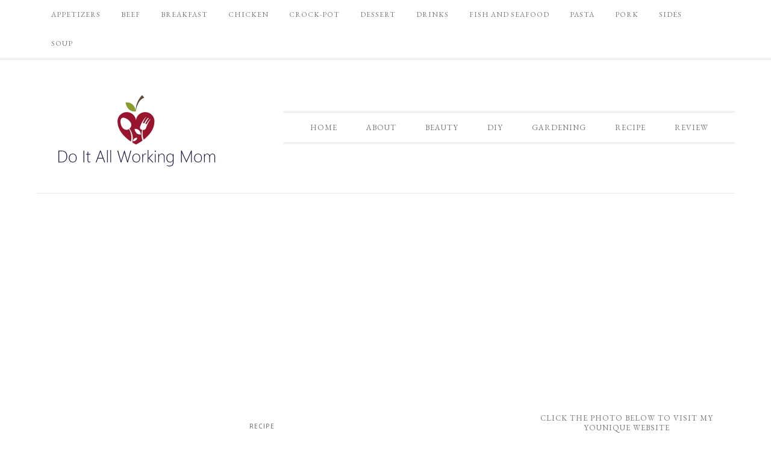

--- FILE ---
content_type: text/html; charset=UTF-8
request_url: https://www.doitallworkingmom.com/easy-banana-chocolate-chip-muffins.html
body_size: 17746
content:
<!DOCTYPE html>
<html lang="en-US">
<head >
<meta charset="UTF-8" />
<meta name="viewport" content="width=device-width, initial-scale=1" />
<meta name='robots' content='index, follow, max-image-preview:large, max-snippet:-1, max-video-preview:-1' />
	<style>img:is([sizes="auto" i], [sizes^="auto," i]) { contain-intrinsic-size: 3000px 1500px }</style>
	
			<style type="text/css">
				.slide-excerpt { width: 30%; }
				.slide-excerpt { Top: 0; }
				.slide-excerpt { Left: 0; }
				.flexslider { max-width: 750px; max-height: 500px; }
				.slide-image { max-height: 500px; }
			</style>
			<style type="text/css">
				@media only screen
				and (min-device-width : 320px)
				and (max-device-width : 480px) {
					.slide-excerpt { display: none !important; }
				}
			</style> 
<!-- Google Tag Manager by PYS -->
    <script data-cfasync="false" data-pagespeed-no-defer>
	    window.dataLayerPYS = window.dataLayerPYS || [];
	</script>
<!-- End Google Tag Manager by PYS -->
	<!-- This site is optimized with the Yoast SEO plugin v26.3 - https://yoast.com/wordpress/plugins/seo/ -->
	<title>Easy Banana Chocolate Chip Muffins - Do It All Working Mom</title>
	<link rel="canonical" href="https://www.doitallworkingmom.com/easy-banana-chocolate-chip-muffins.html" />
	<meta property="og:locale" content="en_US" />
	<meta property="og:type" content="article" />
	<meta property="og:title" content="Easy Banana Chocolate Chip Muffins - Do It All Working Mom" />
	<meta property="og:description" content="You absolutely must try my Easy Banana Chocolate Chip Muffins. They&#8217;re do die for! Moist, and as healthy as chocolate chip muffins can be! My kids can&#8217;t get enough! They have them for breakfast and as a snack. They&#8217;re perfect for the lunch box. My husband and I enjoy them as well, but we have [&hellip;]" />
	<meta property="og:url" content="https://www.doitallworkingmom.com/easy-banana-chocolate-chip-muffins.html" />
	<meta property="og:site_name" content="Do It All Working Mom" />
	<meta property="article:publisher" content="https://www.facebook.com/doitallworkingmom/?ref=hl" />
	<meta property="article:author" content="https://www.facebook.com/doitallworkingmom/?ref=hl" />
	<meta property="article:published_time" content="2016-11-07T23:45:46+00:00" />
	<meta property="article:modified_time" content="2017-01-03T18:16:26+00:00" />
	<meta property="og:image" content="https://www.doitallworkingmom.com/wp-content/uploads/2016/11/Banana-chocolate-chip-muffins-Do-it-all-working-mom.jpg" />
	<meta property="og:image:width" content="2212" />
	<meta property="og:image:height" content="3318" />
	<meta property="og:image:type" content="image/jpeg" />
	<meta name="author" content="Caroline Barnes" />
	<meta name="twitter:card" content="summary_large_image" />
	<meta name="twitter:creator" content="@doitallworkingm" />
	<meta name="twitter:site" content="@doitallworkingm" />
	<meta name="twitter:label1" content="Written by" />
	<meta name="twitter:data1" content="Caroline Barnes" />
	<meta name="twitter:label2" content="Est. reading time" />
	<meta name="twitter:data2" content="1 minute" />
	<script type="application/ld+json" class="yoast-schema-graph">{"@context":"https://schema.org","@graph":[{"@type":"Article","@id":"https://www.doitallworkingmom.com/easy-banana-chocolate-chip-muffins.html#article","isPartOf":{"@id":"https://www.doitallworkingmom.com/easy-banana-chocolate-chip-muffins.html"},"author":{"name":"Caroline Barnes","@id":"https://www.doitallworkingmom.com/#/schema/person/595051511aa8c5f61805426e32b5df46"},"headline":"Easy Banana Chocolate Chip Muffins","datePublished":"2016-11-07T23:45:46+00:00","dateModified":"2017-01-03T18:16:26+00:00","mainEntityOfPage":{"@id":"https://www.doitallworkingmom.com/easy-banana-chocolate-chip-muffins.html"},"wordCount":247,"publisher":{"@id":"https://www.doitallworkingmom.com/#/schema/person/595051511aa8c5f61805426e32b5df46"},"image":{"@id":"https://www.doitallworkingmom.com/easy-banana-chocolate-chip-muffins.html#primaryimage"},"thumbnailUrl":"https://www.doitallworkingmom.com/wp-content/uploads/2016/11/Banana-chocolate-chip-muffins-Do-it-all-working-mom.jpg","keywords":["breakfast","cooking with kids","dessert","easy recipe","healthy recipe","muffins","snack"],"articleSection":["Recipe"],"inLanguage":"en-US"},{"@type":"WebPage","@id":"https://www.doitallworkingmom.com/easy-banana-chocolate-chip-muffins.html","url":"https://www.doitallworkingmom.com/easy-banana-chocolate-chip-muffins.html","name":"Easy Banana Chocolate Chip Muffins - Do It All Working Mom","isPartOf":{"@id":"https://www.doitallworkingmom.com/#website"},"primaryImageOfPage":{"@id":"https://www.doitallworkingmom.com/easy-banana-chocolate-chip-muffins.html#primaryimage"},"image":{"@id":"https://www.doitallworkingmom.com/easy-banana-chocolate-chip-muffins.html#primaryimage"},"thumbnailUrl":"https://www.doitallworkingmom.com/wp-content/uploads/2016/11/Banana-chocolate-chip-muffins-Do-it-all-working-mom.jpg","datePublished":"2016-11-07T23:45:46+00:00","dateModified":"2017-01-03T18:16:26+00:00","breadcrumb":{"@id":"https://www.doitallworkingmom.com/easy-banana-chocolate-chip-muffins.html#breadcrumb"},"inLanguage":"en-US","potentialAction":[{"@type":"ReadAction","target":["https://www.doitallworkingmom.com/easy-banana-chocolate-chip-muffins.html"]}]},{"@type":"ImageObject","inLanguage":"en-US","@id":"https://www.doitallworkingmom.com/easy-banana-chocolate-chip-muffins.html#primaryimage","url":"https://www.doitallworkingmom.com/wp-content/uploads/2016/11/Banana-chocolate-chip-muffins-Do-it-all-working-mom.jpg","contentUrl":"https://www.doitallworkingmom.com/wp-content/uploads/2016/11/Banana-chocolate-chip-muffins-Do-it-all-working-mom.jpg","width":2212,"height":3318,"caption":"banana chocolate chip muffins"},{"@type":"BreadcrumbList","@id":"https://www.doitallworkingmom.com/easy-banana-chocolate-chip-muffins.html#breadcrumb","itemListElement":[{"@type":"ListItem","position":1,"name":"Home","item":"https://www.doitallworkingmom.com/"},{"@type":"ListItem","position":2,"name":"Easy Banana Chocolate Chip Muffins"}]},{"@type":"WebSite","@id":"https://www.doitallworkingmom.com/#website","url":"https://www.doitallworkingmom.com/","name":"Do It All Working Mom","description":"","publisher":{"@id":"https://www.doitallworkingmom.com/#/schema/person/595051511aa8c5f61805426e32b5df46"},"potentialAction":[{"@type":"SearchAction","target":{"@type":"EntryPoint","urlTemplate":"https://www.doitallworkingmom.com/?s={search_term_string}"},"query-input":{"@type":"PropertyValueSpecification","valueRequired":true,"valueName":"search_term_string"}}],"inLanguage":"en-US"},{"@type":["Person","Organization"],"@id":"https://www.doitallworkingmom.com/#/schema/person/595051511aa8c5f61805426e32b5df46","name":"Caroline Barnes","image":{"@type":"ImageObject","inLanguage":"en-US","@id":"https://www.doitallworkingmom.com/#/schema/person/image/","url":"https://www.doitallworkingmom.com/wp-content/uploads/2018/05/31961733_2568967316660909_2595397124350803968_n.jpg","contentUrl":"https://www.doitallworkingmom.com/wp-content/uploads/2018/05/31961733_2568967316660909_2595397124350803968_n.jpg","width":720,"height":960,"caption":"Caroline Barnes"},"logo":{"@id":"https://www.doitallworkingmom.com/#/schema/person/image/"},"sameAs":["https://www.doitallworkingmom.com","https://www.facebook.com/doitallworkingmom/?ref=hl","https://x.com/doitallworkingm"],"url":"https://www.doitallworkingmom.com/author/caroline-barnes"}]}</script>
	<!-- / Yoast SEO plugin. -->


<script type='application/javascript'  id='pys-version-script'>console.log('PixelYourSite Free version 11.1.3');</script>
<link rel='dns-prefetch' href='//fonts.googleapis.com' />
<link rel='dns-prefetch' href='//cdn.openshareweb.com' />
<link rel='dns-prefetch' href='//cdn.shareaholic.net' />
<link rel='dns-prefetch' href='//www.shareaholic.net' />
<link rel='dns-prefetch' href='//analytics.shareaholic.com' />
<link rel='dns-prefetch' href='//recs.shareaholic.com' />
<link rel='dns-prefetch' href='//partner.shareaholic.com' />
<link rel="alternate" type="application/rss+xml" title="Do It All Working Mom &raquo; Feed" href="https://www.doitallworkingmom.com/feed" />
<link rel="alternate" type="application/rss+xml" title="Do It All Working Mom &raquo; Comments Feed" href="https://www.doitallworkingmom.com/comments/feed" />
<script type='text/javascript' id='pinterest-version-script'>console.log('PixelYourSite Pinterest version 6.1.7');</script>
<link rel="alternate" type="application/rss+xml" title="Do It All Working Mom &raquo; Easy Banana Chocolate Chip Muffins Comments Feed" href="https://www.doitallworkingmom.com/easy-banana-chocolate-chip-muffins.html/feed" />
<!-- Shareaholic - https://www.shareaholic.com -->
<link rel='preload' href='//cdn.shareaholic.net/assets/pub/shareaholic.js' as='script'/>
<script data-no-minify='1' data-cfasync='false'>
_SHR_SETTINGS = {"endpoints":{"local_recs_url":"https:\/\/www.doitallworkingmom.com\/wp-admin\/admin-ajax.php?action=shareaholic_permalink_related","ajax_url":"https:\/\/www.doitallworkingmom.com\/wp-admin\/admin-ajax.php","share_counts_url":"https:\/\/www.doitallworkingmom.com\/wp-admin\/admin-ajax.php?action=shareaholic_share_counts_api"},"site_id":"9254474fef07951381b7ea51343f44bf","url_components":{"year":"2016","monthnum":"11","day":"07","hour":"18","minute":"45","second":"46","post_id":"4602","postname":"easy-banana-chocolate-chip-muffins","category":"recipe"}};
</script>
<script data-no-minify='1' data-cfasync='false' src='//cdn.shareaholic.net/assets/pub/shareaholic.js' data-shr-siteid='9254474fef07951381b7ea51343f44bf' async ></script>

<!-- Shareaholic Content Tags -->
<meta name='shareaholic:site_name' content='Do It All Working Mom' />
<meta name='shareaholic:language' content='en-US' />
<meta name='shareaholic:url' content='https://www.doitallworkingmom.com/easy-banana-chocolate-chip-muffins.html' />
<meta name='shareaholic:keywords' content='tag:breakfast, tag:cooking with kids, tag:dessert, tag:easy recipe, tag:healthy recipe, tag:muffins, tag:snack, tag:banana chocolate chip muffins, cat:recipe, type:post' />
<meta name='shareaholic:article_published_time' content='2016-11-07T18:45:46-05:00' />
<meta name='shareaholic:article_modified_time' content='2017-01-03T13:16:26-05:00' />
<meta name='shareaholic:shareable_page' content='true' />
<meta name='shareaholic:article_author_name' content='Caroline Barnes' />
<meta name='shareaholic:site_id' content='9254474fef07951381b7ea51343f44bf' />
<meta name='shareaholic:wp_version' content='9.7.13' />
<meta name='shareaholic:image' content='https://www.doitallworkingmom.com/wp-content/uploads/2016/11/Banana-chocolate-chip-muffins-Do-it-all-working-mom-300x450.jpg' />
<!-- Shareaholic Content Tags End -->
<script type="text/javascript">
/* <![CDATA[ */
window._wpemojiSettings = {"baseUrl":"https:\/\/s.w.org\/images\/core\/emoji\/16.0.1\/72x72\/","ext":".png","svgUrl":"https:\/\/s.w.org\/images\/core\/emoji\/16.0.1\/svg\/","svgExt":".svg","source":{"concatemoji":"https:\/\/www.doitallworkingmom.com\/wp-includes\/js\/wp-emoji-release.min.js?ver=6.8.3"}};
/*! This file is auto-generated */
!function(s,n){var o,i,e;function c(e){try{var t={supportTests:e,timestamp:(new Date).valueOf()};sessionStorage.setItem(o,JSON.stringify(t))}catch(e){}}function p(e,t,n){e.clearRect(0,0,e.canvas.width,e.canvas.height),e.fillText(t,0,0);var t=new Uint32Array(e.getImageData(0,0,e.canvas.width,e.canvas.height).data),a=(e.clearRect(0,0,e.canvas.width,e.canvas.height),e.fillText(n,0,0),new Uint32Array(e.getImageData(0,0,e.canvas.width,e.canvas.height).data));return t.every(function(e,t){return e===a[t]})}function u(e,t){e.clearRect(0,0,e.canvas.width,e.canvas.height),e.fillText(t,0,0);for(var n=e.getImageData(16,16,1,1),a=0;a<n.data.length;a++)if(0!==n.data[a])return!1;return!0}function f(e,t,n,a){switch(t){case"flag":return n(e,"\ud83c\udff3\ufe0f\u200d\u26a7\ufe0f","\ud83c\udff3\ufe0f\u200b\u26a7\ufe0f")?!1:!n(e,"\ud83c\udde8\ud83c\uddf6","\ud83c\udde8\u200b\ud83c\uddf6")&&!n(e,"\ud83c\udff4\udb40\udc67\udb40\udc62\udb40\udc65\udb40\udc6e\udb40\udc67\udb40\udc7f","\ud83c\udff4\u200b\udb40\udc67\u200b\udb40\udc62\u200b\udb40\udc65\u200b\udb40\udc6e\u200b\udb40\udc67\u200b\udb40\udc7f");case"emoji":return!a(e,"\ud83e\udedf")}return!1}function g(e,t,n,a){var r="undefined"!=typeof WorkerGlobalScope&&self instanceof WorkerGlobalScope?new OffscreenCanvas(300,150):s.createElement("canvas"),o=r.getContext("2d",{willReadFrequently:!0}),i=(o.textBaseline="top",o.font="600 32px Arial",{});return e.forEach(function(e){i[e]=t(o,e,n,a)}),i}function t(e){var t=s.createElement("script");t.src=e,t.defer=!0,s.head.appendChild(t)}"undefined"!=typeof Promise&&(o="wpEmojiSettingsSupports",i=["flag","emoji"],n.supports={everything:!0,everythingExceptFlag:!0},e=new Promise(function(e){s.addEventListener("DOMContentLoaded",e,{once:!0})}),new Promise(function(t){var n=function(){try{var e=JSON.parse(sessionStorage.getItem(o));if("object"==typeof e&&"number"==typeof e.timestamp&&(new Date).valueOf()<e.timestamp+604800&&"object"==typeof e.supportTests)return e.supportTests}catch(e){}return null}();if(!n){if("undefined"!=typeof Worker&&"undefined"!=typeof OffscreenCanvas&&"undefined"!=typeof URL&&URL.createObjectURL&&"undefined"!=typeof Blob)try{var e="postMessage("+g.toString()+"("+[JSON.stringify(i),f.toString(),p.toString(),u.toString()].join(",")+"));",a=new Blob([e],{type:"text/javascript"}),r=new Worker(URL.createObjectURL(a),{name:"wpTestEmojiSupports"});return void(r.onmessage=function(e){c(n=e.data),r.terminate(),t(n)})}catch(e){}c(n=g(i,f,p,u))}t(n)}).then(function(e){for(var t in e)n.supports[t]=e[t],n.supports.everything=n.supports.everything&&n.supports[t],"flag"!==t&&(n.supports.everythingExceptFlag=n.supports.everythingExceptFlag&&n.supports[t]);n.supports.everythingExceptFlag=n.supports.everythingExceptFlag&&!n.supports.flag,n.DOMReady=!1,n.readyCallback=function(){n.DOMReady=!0}}).then(function(){return e}).then(function(){var e;n.supports.everything||(n.readyCallback(),(e=n.source||{}).concatemoji?t(e.concatemoji):e.wpemoji&&e.twemoji&&(t(e.twemoji),t(e.wpemoji)))}))}((window,document),window._wpemojiSettings);
/* ]]> */
</script>
<!-- www.doitallworkingmom.com is managing ads with Advanced Ads 2.0.13 – https://wpadvancedads.com/ --><script id="doita-ready">
			window.advanced_ads_ready=function(e,a){a=a||"complete";var d=function(e){return"interactive"===a?"loading"!==e:"complete"===e};d(document.readyState)?e():document.addEventListener("readystatechange",(function(a){d(a.target.readyState)&&e()}),{once:"interactive"===a})},window.advanced_ads_ready_queue=window.advanced_ads_ready_queue||[];		</script>
		<link rel='stylesheet' id='amazon-default-styles-css' href='https://www.doitallworkingmom.com/wp-content/plugins/amazon-product-in-a-post-plugin/css/amazon-default-plugin-styles.css?ver=1613993193' type='text/css' media='all' />
<link rel='stylesheet' id='amazon-frontend-styles-css' href='https://www.doitallworkingmom.com/wp-content/plugins/amazon-product-in-a-post-plugin/css/amazon-frontend.css?ver=1613993193' type='text/css' media='all' />
<link rel='stylesheet' id='twb-open-sans-css' href='https://fonts.googleapis.com/css?family=Open+Sans%3A300%2C400%2C500%2C600%2C700%2C800&#038;display=swap&#038;ver=6.8.3' type='text/css' media='all' />
<link rel='stylesheet' id='twb-global-css' href='https://www.doitallworkingmom.com/wp-content/plugins/wd-instagram-feed/booster/assets/css/global.css?ver=1.0.0' type='text/css' media='all' />
<link rel='stylesheet' id='sbi_styles-css' href='https://www.doitallworkingmom.com/wp-content/plugins/instagram-feed/css/sbi-styles.min.css?ver=6.9.1' type='text/css' media='all' />
<link rel='stylesheet' id='divine-theme-css' href='https://www.doitallworkingmom.com/wp-content/themes/restored316-divine-old/style.css?ver=1.0.4' type='text/css' media='all' />
<style id='wp-emoji-styles-inline-css' type='text/css'>

	img.wp-smiley, img.emoji {
		display: inline !important;
		border: none !important;
		box-shadow: none !important;
		height: 1em !important;
		width: 1em !important;
		margin: 0 0.07em !important;
		vertical-align: -0.1em !important;
		background: none !important;
		padding: 0 !important;
	}
</style>
<link rel='stylesheet' id='wp-block-library-css' href='https://www.doitallworkingmom.com/wp-includes/css/dist/block-library/style.min.css?ver=6.8.3' type='text/css' media='all' />
<style id='classic-theme-styles-inline-css' type='text/css'>
/*! This file is auto-generated */
.wp-block-button__link{color:#fff;background-color:#32373c;border-radius:9999px;box-shadow:none;text-decoration:none;padding:calc(.667em + 2px) calc(1.333em + 2px);font-size:1.125em}.wp-block-file__button{background:#32373c;color:#fff;text-decoration:none}
</style>
<style id='global-styles-inline-css' type='text/css'>
:root{--wp--preset--aspect-ratio--square: 1;--wp--preset--aspect-ratio--4-3: 4/3;--wp--preset--aspect-ratio--3-4: 3/4;--wp--preset--aspect-ratio--3-2: 3/2;--wp--preset--aspect-ratio--2-3: 2/3;--wp--preset--aspect-ratio--16-9: 16/9;--wp--preset--aspect-ratio--9-16: 9/16;--wp--preset--color--black: #000000;--wp--preset--color--cyan-bluish-gray: #abb8c3;--wp--preset--color--white: #ffffff;--wp--preset--color--pale-pink: #f78da7;--wp--preset--color--vivid-red: #cf2e2e;--wp--preset--color--luminous-vivid-orange: #ff6900;--wp--preset--color--luminous-vivid-amber: #fcb900;--wp--preset--color--light-green-cyan: #7bdcb5;--wp--preset--color--vivid-green-cyan: #00d084;--wp--preset--color--pale-cyan-blue: #8ed1fc;--wp--preset--color--vivid-cyan-blue: #0693e3;--wp--preset--color--vivid-purple: #9b51e0;--wp--preset--gradient--vivid-cyan-blue-to-vivid-purple: linear-gradient(135deg,rgba(6,147,227,1) 0%,rgb(155,81,224) 100%);--wp--preset--gradient--light-green-cyan-to-vivid-green-cyan: linear-gradient(135deg,rgb(122,220,180) 0%,rgb(0,208,130) 100%);--wp--preset--gradient--luminous-vivid-amber-to-luminous-vivid-orange: linear-gradient(135deg,rgba(252,185,0,1) 0%,rgba(255,105,0,1) 100%);--wp--preset--gradient--luminous-vivid-orange-to-vivid-red: linear-gradient(135deg,rgba(255,105,0,1) 0%,rgb(207,46,46) 100%);--wp--preset--gradient--very-light-gray-to-cyan-bluish-gray: linear-gradient(135deg,rgb(238,238,238) 0%,rgb(169,184,195) 100%);--wp--preset--gradient--cool-to-warm-spectrum: linear-gradient(135deg,rgb(74,234,220) 0%,rgb(151,120,209) 20%,rgb(207,42,186) 40%,rgb(238,44,130) 60%,rgb(251,105,98) 80%,rgb(254,248,76) 100%);--wp--preset--gradient--blush-light-purple: linear-gradient(135deg,rgb(255,206,236) 0%,rgb(152,150,240) 100%);--wp--preset--gradient--blush-bordeaux: linear-gradient(135deg,rgb(254,205,165) 0%,rgb(254,45,45) 50%,rgb(107,0,62) 100%);--wp--preset--gradient--luminous-dusk: linear-gradient(135deg,rgb(255,203,112) 0%,rgb(199,81,192) 50%,rgb(65,88,208) 100%);--wp--preset--gradient--pale-ocean: linear-gradient(135deg,rgb(255,245,203) 0%,rgb(182,227,212) 50%,rgb(51,167,181) 100%);--wp--preset--gradient--electric-grass: linear-gradient(135deg,rgb(202,248,128) 0%,rgb(113,206,126) 100%);--wp--preset--gradient--midnight: linear-gradient(135deg,rgb(2,3,129) 0%,rgb(40,116,252) 100%);--wp--preset--font-size--small: 13px;--wp--preset--font-size--medium: 20px;--wp--preset--font-size--large: 36px;--wp--preset--font-size--x-large: 42px;--wp--preset--spacing--20: 0.44rem;--wp--preset--spacing--30: 0.67rem;--wp--preset--spacing--40: 1rem;--wp--preset--spacing--50: 1.5rem;--wp--preset--spacing--60: 2.25rem;--wp--preset--spacing--70: 3.38rem;--wp--preset--spacing--80: 5.06rem;--wp--preset--shadow--natural: 6px 6px 9px rgba(0, 0, 0, 0.2);--wp--preset--shadow--deep: 12px 12px 50px rgba(0, 0, 0, 0.4);--wp--preset--shadow--sharp: 6px 6px 0px rgba(0, 0, 0, 0.2);--wp--preset--shadow--outlined: 6px 6px 0px -3px rgba(255, 255, 255, 1), 6px 6px rgba(0, 0, 0, 1);--wp--preset--shadow--crisp: 6px 6px 0px rgba(0, 0, 0, 1);}:where(.is-layout-flex){gap: 0.5em;}:where(.is-layout-grid){gap: 0.5em;}body .is-layout-flex{display: flex;}.is-layout-flex{flex-wrap: wrap;align-items: center;}.is-layout-flex > :is(*, div){margin: 0;}body .is-layout-grid{display: grid;}.is-layout-grid > :is(*, div){margin: 0;}:where(.wp-block-columns.is-layout-flex){gap: 2em;}:where(.wp-block-columns.is-layout-grid){gap: 2em;}:where(.wp-block-post-template.is-layout-flex){gap: 1.25em;}:where(.wp-block-post-template.is-layout-grid){gap: 1.25em;}.has-black-color{color: var(--wp--preset--color--black) !important;}.has-cyan-bluish-gray-color{color: var(--wp--preset--color--cyan-bluish-gray) !important;}.has-white-color{color: var(--wp--preset--color--white) !important;}.has-pale-pink-color{color: var(--wp--preset--color--pale-pink) !important;}.has-vivid-red-color{color: var(--wp--preset--color--vivid-red) !important;}.has-luminous-vivid-orange-color{color: var(--wp--preset--color--luminous-vivid-orange) !important;}.has-luminous-vivid-amber-color{color: var(--wp--preset--color--luminous-vivid-amber) !important;}.has-light-green-cyan-color{color: var(--wp--preset--color--light-green-cyan) !important;}.has-vivid-green-cyan-color{color: var(--wp--preset--color--vivid-green-cyan) !important;}.has-pale-cyan-blue-color{color: var(--wp--preset--color--pale-cyan-blue) !important;}.has-vivid-cyan-blue-color{color: var(--wp--preset--color--vivid-cyan-blue) !important;}.has-vivid-purple-color{color: var(--wp--preset--color--vivid-purple) !important;}.has-black-background-color{background-color: var(--wp--preset--color--black) !important;}.has-cyan-bluish-gray-background-color{background-color: var(--wp--preset--color--cyan-bluish-gray) !important;}.has-white-background-color{background-color: var(--wp--preset--color--white) !important;}.has-pale-pink-background-color{background-color: var(--wp--preset--color--pale-pink) !important;}.has-vivid-red-background-color{background-color: var(--wp--preset--color--vivid-red) !important;}.has-luminous-vivid-orange-background-color{background-color: var(--wp--preset--color--luminous-vivid-orange) !important;}.has-luminous-vivid-amber-background-color{background-color: var(--wp--preset--color--luminous-vivid-amber) !important;}.has-light-green-cyan-background-color{background-color: var(--wp--preset--color--light-green-cyan) !important;}.has-vivid-green-cyan-background-color{background-color: var(--wp--preset--color--vivid-green-cyan) !important;}.has-pale-cyan-blue-background-color{background-color: var(--wp--preset--color--pale-cyan-blue) !important;}.has-vivid-cyan-blue-background-color{background-color: var(--wp--preset--color--vivid-cyan-blue) !important;}.has-vivid-purple-background-color{background-color: var(--wp--preset--color--vivid-purple) !important;}.has-black-border-color{border-color: var(--wp--preset--color--black) !important;}.has-cyan-bluish-gray-border-color{border-color: var(--wp--preset--color--cyan-bluish-gray) !important;}.has-white-border-color{border-color: var(--wp--preset--color--white) !important;}.has-pale-pink-border-color{border-color: var(--wp--preset--color--pale-pink) !important;}.has-vivid-red-border-color{border-color: var(--wp--preset--color--vivid-red) !important;}.has-luminous-vivid-orange-border-color{border-color: var(--wp--preset--color--luminous-vivid-orange) !important;}.has-luminous-vivid-amber-border-color{border-color: var(--wp--preset--color--luminous-vivid-amber) !important;}.has-light-green-cyan-border-color{border-color: var(--wp--preset--color--light-green-cyan) !important;}.has-vivid-green-cyan-border-color{border-color: var(--wp--preset--color--vivid-green-cyan) !important;}.has-pale-cyan-blue-border-color{border-color: var(--wp--preset--color--pale-cyan-blue) !important;}.has-vivid-cyan-blue-border-color{border-color: var(--wp--preset--color--vivid-cyan-blue) !important;}.has-vivid-purple-border-color{border-color: var(--wp--preset--color--vivid-purple) !important;}.has-vivid-cyan-blue-to-vivid-purple-gradient-background{background: var(--wp--preset--gradient--vivid-cyan-blue-to-vivid-purple) !important;}.has-light-green-cyan-to-vivid-green-cyan-gradient-background{background: var(--wp--preset--gradient--light-green-cyan-to-vivid-green-cyan) !important;}.has-luminous-vivid-amber-to-luminous-vivid-orange-gradient-background{background: var(--wp--preset--gradient--luminous-vivid-amber-to-luminous-vivid-orange) !important;}.has-luminous-vivid-orange-to-vivid-red-gradient-background{background: var(--wp--preset--gradient--luminous-vivid-orange-to-vivid-red) !important;}.has-very-light-gray-to-cyan-bluish-gray-gradient-background{background: var(--wp--preset--gradient--very-light-gray-to-cyan-bluish-gray) !important;}.has-cool-to-warm-spectrum-gradient-background{background: var(--wp--preset--gradient--cool-to-warm-spectrum) !important;}.has-blush-light-purple-gradient-background{background: var(--wp--preset--gradient--blush-light-purple) !important;}.has-blush-bordeaux-gradient-background{background: var(--wp--preset--gradient--blush-bordeaux) !important;}.has-luminous-dusk-gradient-background{background: var(--wp--preset--gradient--luminous-dusk) !important;}.has-pale-ocean-gradient-background{background: var(--wp--preset--gradient--pale-ocean) !important;}.has-electric-grass-gradient-background{background: var(--wp--preset--gradient--electric-grass) !important;}.has-midnight-gradient-background{background: var(--wp--preset--gradient--midnight) !important;}.has-small-font-size{font-size: var(--wp--preset--font-size--small) !important;}.has-medium-font-size{font-size: var(--wp--preset--font-size--medium) !important;}.has-large-font-size{font-size: var(--wp--preset--font-size--large) !important;}.has-x-large-font-size{font-size: var(--wp--preset--font-size--x-large) !important;}
:where(.wp-block-post-template.is-layout-flex){gap: 1.25em;}:where(.wp-block-post-template.is-layout-grid){gap: 1.25em;}
:where(.wp-block-columns.is-layout-flex){gap: 2em;}:where(.wp-block-columns.is-layout-grid){gap: 2em;}
:root :where(.wp-block-pullquote){font-size: 1.5em;line-height: 1.6;}
</style>
<link rel='stylesheet' id='uaf_client_css-css' href='https://www.doitallworkingmom.com/wp-content/uploads/useanyfont/uaf.css?ver=1762773487' type='text/css' media='all' />
<link rel='stylesheet' id='zrdn-recipeblock-grid-css' href='https://www.doitallworkingmom.com/wp-content/plugins/zip-recipes/styles/zrdn-grid.min.css?ver=8.2.4' type='text/css' media='all' />
<link rel='stylesheet' id='zrdn-recipes-css' href='https://www.doitallworkingmom.com/wp-content/plugins/zip-recipes/styles/zlrecipe-std.min.css?ver=8.2.4' type='text/css' media='all' />
<link rel='stylesheet' id='tptn-style-text-only-css' href='https://www.doitallworkingmom.com/wp-content/plugins/top-10/css/text-only.min.css?ver=4.1.1' type='text/css' media='all' />
<link rel='stylesheet' id='google-font-css' href='//fonts.googleapis.com/css?family=EB+Garamond%7COpen+Sans%3A400%2C300italic%2C300%2C400italic%2C600%2C600italic%2C700%2C700italic%2C800%2C800italic%7CSource+Serif+Pro&#038;ver=6.8.3' type='text/css' media='all' />
<link rel='stylesheet' id='dashicons-css' href='https://www.doitallworkingmom.com/wp-includes/css/dashicons.min.css?ver=6.8.3' type='text/css' media='all' />
<link rel='stylesheet' id='simple-social-icons-font-css' href='https://www.doitallworkingmom.com/wp-content/plugins/simple-social-icons/css/style.css?ver=3.0.2' type='text/css' media='all' />
<link rel='stylesheet' id='amazon-lightbox-css' href='https://www.doitallworkingmom.com/wp-content/plugins/amazon-product-in-a-post-plugin/css/amazon-lightbox.css?ver=1613993193' type='text/css' media='all' />
<link rel='stylesheet' id='slider_styles-css' href='https://www.doitallworkingmom.com/wp-content/plugins/genesis-responsive-slider/assets/style.css?ver=1.0.1' type='text/css' media='all' />
<script type="text/javascript" id="jquery-core-js-extra">
/* <![CDATA[ */
var appipTemplates = {"templates":[{"location":"core","name":"Default","ID":"default"},{"location":"product","name":"Amazon Layout","ID":"amazon-layout"},{"location":"products","name":"Alternate","ID":"fluffy"},{"location":"product","name":"Dark","ID":"dark"},{"location":"product","name":"Dark: Image Right","ID":"dark-reversed"},{"location":"product","name":"Dark: Image Top","ID":"dark-image-top"},{"location":"product","name":"Light","ID":"light"},{"location":"product","name":"Light: Image Right","ID":"light-reversed"},{"location":"product","name":"Light: Image Top","ID":"light-image-top"},{"location":"search","name":"Grid Layout","ID":"grid"}]};
/* ]]> */
</script>
<script type="text/javascript" src="https://www.doitallworkingmom.com/wp-includes/js/jquery/jquery.min.js?ver=3.7.1" id="jquery-core-js"></script>
<script type="text/javascript" src="https://www.doitallworkingmom.com/wp-includes/js/jquery/jquery-migrate.min.js?ver=3.4.1" id="jquery-migrate-js"></script>
<script type="text/javascript" src="https://www.doitallworkingmom.com/wp-content/plugins/wd-instagram-feed/booster/assets/js/circle-progress.js?ver=1.2.2" id="twb-circle-js"></script>
<script type="text/javascript" id="twb-global-js-extra">
/* <![CDATA[ */
var twb = {"nonce":"4ba961fe9c","ajax_url":"https:\/\/www.doitallworkingmom.com\/wp-admin\/admin-ajax.php","plugin_url":"https:\/\/www.doitallworkingmom.com\/wp-content\/plugins\/wd-instagram-feed\/booster","href":"https:\/\/www.doitallworkingmom.com\/wp-admin\/admin.php?page=twb_instagram-feed"};
var twb = {"nonce":"4ba961fe9c","ajax_url":"https:\/\/www.doitallworkingmom.com\/wp-admin\/admin-ajax.php","plugin_url":"https:\/\/www.doitallworkingmom.com\/wp-content\/plugins\/wd-instagram-feed\/booster","href":"https:\/\/www.doitallworkingmom.com\/wp-admin\/admin.php?page=twb_instagram-feed"};
/* ]]> */
</script>
<script type="text/javascript" src="https://www.doitallworkingmom.com/wp-content/plugins/wd-instagram-feed/booster/assets/js/global.js?ver=1.0.0" id="twb-global-js"></script>
<script type="text/javascript" src="https://www.doitallworkingmom.com/wp-content/themes/restored316-divine-old/js/responsive-menu.js?ver=1.0.0" id="divine-responsive-menu-js"></script>
<script type="text/javascript" src="https://www.doitallworkingmom.com/wp-content/plugins/pixelyoursite/dist/scripts/js.cookie-2.1.3.min.js?ver=2.1.3" id="js-cookie-pys-js"></script>
<script type="text/javascript" src="https://www.doitallworkingmom.com/wp-content/plugins/pixelyoursite/dist/scripts/jquery.bind-first-0.2.3.min.js?ver=6.8.3" id="jquery-bind-first-js"></script>
<script type="text/javascript" src="https://www.doitallworkingmom.com/wp-content/plugins/pixelyoursite/dist/scripts/tld.min.js?ver=2.3.1" id="js-tld-js"></script>
<script type="text/javascript" id="pys-js-extra">
/* <![CDATA[ */
var pysOptions = {"staticEvents":[],"dynamicEvents":{"automatic_event_form":{"ga":{"delay":0,"type":"dyn","name":"Form","trackingIds":["G-21VZK8Z68W"],"eventID":"64cdae7b-6e27-48e6-96f9-748645ee32df","params":{"page_title":"Easy Banana Chocolate Chip Muffins","post_type":"post","post_id":4602,"plugin":"PixelYourSite","user_role":"guest","event_url":"www.doitallworkingmom.com\/easy-banana-chocolate-chip-muffins.html"},"e_id":"automatic_event_form","ids":[],"hasTimeWindow":false,"timeWindow":0,"pixelIds":[],"woo_order":"","edd_order":""}},"automatic_event_download":{"ga":{"delay":0,"type":"dyn","name":"Download","extensions":["","doc","exe","js","pdf","ppt","tgz","zip","xls"],"trackingIds":["G-21VZK8Z68W"],"eventID":"fa23b15e-9d81-4599-b83d-053b65d21369","params":{"page_title":"Easy Banana Chocolate Chip Muffins","post_type":"post","post_id":4602,"plugin":"PixelYourSite","user_role":"guest","event_url":"www.doitallworkingmom.com\/easy-banana-chocolate-chip-muffins.html"},"e_id":"automatic_event_download","ids":[],"hasTimeWindow":false,"timeWindow":0,"pixelIds":[],"woo_order":"","edd_order":""}},"automatic_event_comment":{"ga":{"delay":0,"type":"dyn","name":"Comment","trackingIds":["G-21VZK8Z68W"],"eventID":"6e03b359-19a5-46ae-a52f-c978eb77edcb","params":{"page_title":"Easy Banana Chocolate Chip Muffins","post_type":"post","post_id":4602,"plugin":"PixelYourSite","user_role":"guest","event_url":"www.doitallworkingmom.com\/easy-banana-chocolate-chip-muffins.html"},"e_id":"automatic_event_comment","ids":[],"hasTimeWindow":false,"timeWindow":0,"pixelIds":[],"woo_order":"","edd_order":""}}},"triggerEvents":[],"triggerEventTypes":[],"ga":{"trackingIds":["G-21VZK8Z68W"],"commentEventEnabled":true,"downloadEnabled":true,"formEventEnabled":true,"crossDomainEnabled":false,"crossDomainAcceptIncoming":false,"crossDomainDomains":[],"isDebugEnabled":[],"serverContainerUrls":{"G-21VZK8Z68W":{"enable_server_container":"","server_container_url":"","transport_url":""}},"additionalConfig":{"G-21VZK8Z68W":{"first_party_collection":true}},"disableAdvertisingFeatures":false,"disableAdvertisingPersonalization":false,"wooVariableAsSimple":true,"custom_page_view_event":false},"pinterest":{"pixelIds":["2613257901118"],"advancedMatching":[],"wooVariableAsSimple":false,"serverApiEnabled":false},"debug":"","siteUrl":"https:\/\/www.doitallworkingmom.com","ajaxUrl":"https:\/\/www.doitallworkingmom.com\/wp-admin\/admin-ajax.php","ajax_event":"d2fb7909b5","enable_remove_download_url_param":"1","cookie_duration":"7","last_visit_duration":"60","enable_success_send_form":"","ajaxForServerEvent":"1","ajaxForServerStaticEvent":"1","useSendBeacon":"1","send_external_id":"1","external_id_expire":"180","track_cookie_for_subdomains":"1","google_consent_mode":"1","gdpr":{"ajax_enabled":false,"all_disabled_by_api":false,"facebook_disabled_by_api":false,"analytics_disabled_by_api":false,"google_ads_disabled_by_api":false,"pinterest_disabled_by_api":false,"bing_disabled_by_api":false,"externalID_disabled_by_api":false,"facebook_prior_consent_enabled":true,"analytics_prior_consent_enabled":true,"google_ads_prior_consent_enabled":null,"pinterest_prior_consent_enabled":true,"bing_prior_consent_enabled":true,"cookiebot_integration_enabled":false,"cookiebot_facebook_consent_category":"marketing","cookiebot_analytics_consent_category":"statistics","cookiebot_tiktok_consent_category":"marketing","cookiebot_google_ads_consent_category":"marketing","cookiebot_pinterest_consent_category":"marketing","cookiebot_bing_consent_category":"marketing","consent_magic_integration_enabled":false,"real_cookie_banner_integration_enabled":false,"cookie_notice_integration_enabled":false,"cookie_law_info_integration_enabled":false,"analytics_storage":{"enabled":true,"value":"granted","filter":false},"ad_storage":{"enabled":true,"value":"granted","filter":false},"ad_user_data":{"enabled":true,"value":"granted","filter":false},"ad_personalization":{"enabled":true,"value":"granted","filter":false}},"cookie":{"disabled_all_cookie":false,"disabled_start_session_cookie":false,"disabled_advanced_form_data_cookie":false,"disabled_landing_page_cookie":false,"disabled_first_visit_cookie":false,"disabled_trafficsource_cookie":false,"disabled_utmTerms_cookie":false,"disabled_utmId_cookie":false},"tracking_analytics":{"TrafficSource":"direct","TrafficLanding":"undefined","TrafficUtms":[],"TrafficUtmsId":[]},"GATags":{"ga_datalayer_type":"default","ga_datalayer_name":"dataLayerPYS"},"woo":{"enabled":false},"edd":{"enabled":false},"cache_bypass":"1768868433"};
/* ]]> */
</script>
<script type="text/javascript" src="https://www.doitallworkingmom.com/wp-content/plugins/pixelyoursite/dist/scripts/public.js?ver=11.1.3" id="pys-js"></script>
<script type="text/javascript" src="https://www.doitallworkingmom.com/wp-content/plugins/pixelyoursite-pinterest/dist/scripts/public.js?ver=6.1.7" id="pys-pinterest-js"></script>
<script type="text/javascript" src="https://www.doitallworkingmom.com/wp-content/plugins/amazon-product-in-a-post-plugin/js/amazon-lightbox.js?ver=1613993195" id="amazon-lightbox-js"></script>
<link rel="https://api.w.org/" href="https://www.doitallworkingmom.com/wp-json/" /><link rel="alternate" title="JSON" type="application/json" href="https://www.doitallworkingmom.com/wp-json/wp/v2/posts/4602" /><link rel="EditURI" type="application/rsd+xml" title="RSD" href="https://www.doitallworkingmom.com/xmlrpc.php?rsd" />
<meta name="generator" content="WordPress 6.8.3" />
<link rel='shortlink' href='https://www.doitallworkingmom.com/?p=4602' />
<link rel="alternate" title="oEmbed (JSON)" type="application/json+oembed" href="https://www.doitallworkingmom.com/wp-json/oembed/1.0/embed?url=https%3A%2F%2Fwww.doitallworkingmom.com%2Feasy-banana-chocolate-chip-muffins.html" />
<link rel="alternate" title="oEmbed (XML)" type="text/xml+oembed" href="https://www.doitallworkingmom.com/wp-json/oembed/1.0/embed?url=https%3A%2F%2Fwww.doitallworkingmom.com%2Feasy-banana-chocolate-chip-muffins.html&#038;format=xml" />
<script type="text/javascript" async="" src="https://www.doitallworkingmom.com/wp-content/plugins/ziplist-recipe-plugin/zlrecipe_print.js"></script>
<link charset="utf-8" href="https://www.doitallworkingmom.com/wp-content/plugins/ziplist-recipe-plugin/zlrecipe-std.css" rel="stylesheet" type="text/css" />
<link rel="icon" href="https://www.doitallworkingmom.com/wp-content/themes/restored316-divine-old/images/favicon.ico" />

<style type="text/css">.site-title a { background: url(https://www.doitallworkingmom.com/wp-content/uploads/2016/02/cropped-resized-logo-1.png) no-repeat !important; }</style>
<meta property="og:site_name" content="Do It All Working Mom" />
<meta itemprop="url" href="https://www.doitallworkingmom.com/easy-banana-chocolate-chip-muffins.html" /><style type="text/css">.broken_link, a.broken_link {
	text-decoration: line-through;
}</style><script  async src="https://pagead2.googlesyndication.com/pagead/js/adsbygoogle.js?client=ca-pub-9593562598744598" crossorigin="anonymous"></script></head>
<body class="wp-singular post-template-default single single-post postid-4602 single-format-standard wp-theme-genesis wp-child-theme-restored316-divine-old custom-header header-image content-sidebar genesis-breadcrumbs-hidden genesis-footer-widgets-hidden aa-prefix-doita-"><nav class="nav-secondary" aria-label="Secondary"><div class="wrap"><ul id="menu-categories" class="menu genesis-nav-menu menu-secondary"><li id="menu-item-3477" class="menu-item menu-item-type-post_type menu-item-object-page menu-item-3477"><a href="https://www.doitallworkingmom.com/appetizers-tapas"><span >Appetizers</span></a></li>
<li id="menu-item-3478" class="menu-item menu-item-type-post_type menu-item-object-page menu-item-3478"><a href="https://www.doitallworkingmom.com/beef"><span >Beef</span></a></li>
<li id="menu-item-3479" class="menu-item menu-item-type-post_type menu-item-object-page menu-item-3479"><a href="https://www.doitallworkingmom.com/breakfast"><span >Breakfast</span></a></li>
<li id="menu-item-3480" class="menu-item menu-item-type-post_type menu-item-object-page menu-item-3480"><a href="https://www.doitallworkingmom.com/chicken"><span >Chicken</span></a></li>
<li id="menu-item-3481" class="menu-item menu-item-type-post_type menu-item-object-page menu-item-3481"><a href="https://www.doitallworkingmom.com/crock-pot"><span >Crock-Pot</span></a></li>
<li id="menu-item-3482" class="menu-item menu-item-type-post_type menu-item-object-page menu-item-3482"><a href="https://www.doitallworkingmom.com/dessert"><span >Dessert</span></a></li>
<li id="menu-item-3483" class="menu-item menu-item-type-post_type menu-item-object-page menu-item-3483"><a href="https://www.doitallworkingmom.com/drinks"><span >Drinks</span></a></li>
<li id="menu-item-3484" class="menu-item menu-item-type-post_type menu-item-object-page menu-item-3484"><a href="https://www.doitallworkingmom.com/fish-and-seafood"><span >Fish and Seafood</span></a></li>
<li id="menu-item-3485" class="menu-item menu-item-type-post_type menu-item-object-page menu-item-3485"><a href="https://www.doitallworkingmom.com/pasta"><span >Pasta</span></a></li>
<li id="menu-item-3486" class="menu-item menu-item-type-post_type menu-item-object-page menu-item-3486"><a href="https://www.doitallworkingmom.com/pork"><span >Pork</span></a></li>
<li id="menu-item-3487" class="menu-item menu-item-type-post_type menu-item-object-page menu-item-3487"><a href="https://www.doitallworkingmom.com/sides"><span >Sides</span></a></li>
<li id="menu-item-3488" class="menu-item menu-item-type-post_type menu-item-object-page menu-item-3488"><a href="https://www.doitallworkingmom.com/soup"><span >Soup</span></a></li>
</ul></div></nav><div class="site-container"><header class="site-header"><div class="wrap"><div class="title-area"><p class="site-title"><a href="https://www.doitallworkingmom.com/">Do It All Working Mom</a></p></div><div class="widget-area header-widget-area"><section id="nav_menu-4" class="widget widget_nav_menu"><div class="widget-wrap"><nav class="nav-header"><ul id="menu-nav" class="menu genesis-nav-menu"><li id="menu-item-730" class="menu-item menu-item-type-custom menu-item-object-custom menu-item-home menu-item-730"><a href="https://www.doitallworkingmom.com/"><span >Home</span></a></li>
<li id="menu-item-3460" class="menu-item menu-item-type-post_type menu-item-object-page menu-item-home menu-item-has-children menu-item-3460"><a href="https://www.doitallworkingmom.com/about"><span >About</span></a>
<ul class="sub-menu">
	<li id="menu-item-729" class="menu-item menu-item-type-post_type menu-item-object-page menu-item-729"><a href="https://www.doitallworkingmom.com/about-me"><span >About Me</span></a></li>
	<li id="menu-item-727" class="menu-item menu-item-type-post_type menu-item-object-page menu-item-727"><a href="https://www.doitallworkingmom.com/privacydisclosure"><span >Privacy/Disclosure</span></a></li>
</ul>
</li>
<li id="menu-item-5093" class="menu-item menu-item-type-taxonomy menu-item-object-category menu-item-5093"><a href="https://www.doitallworkingmom.com/category/health-beauty"><span >Beauty</span></a></li>
<li id="menu-item-1177" class="menu-item menu-item-type-taxonomy menu-item-object-category menu-item-1177"><a href="https://www.doitallworkingmom.com/category/diy"><span >DIY</span></a></li>
<li id="menu-item-1180" class="menu-item menu-item-type-taxonomy menu-item-object-category menu-item-1180"><a href="https://www.doitallworkingmom.com/category/gardening"><span >Gardening</span></a></li>
<li id="menu-item-1183" class="menu-item menu-item-type-taxonomy menu-item-object-category current-post-ancestor current-menu-parent current-post-parent menu-item-has-children menu-item-1183"><a href="https://www.doitallworkingmom.com/category/recipe"><span >Recipe</span></a>
<ul class="sub-menu">
	<li id="menu-item-1855" class="menu-item menu-item-type-post_type menu-item-object-page menu-item-1855"><a href="https://www.doitallworkingmom.com/appetizers-tapas"><span >Appetizers-Tapas</span></a></li>
	<li id="menu-item-1854" class="menu-item menu-item-type-post_type menu-item-object-page menu-item-1854"><a href="https://www.doitallworkingmom.com/beef"><span >Beef</span></a></li>
	<li id="menu-item-2466" class="menu-item menu-item-type-post_type menu-item-object-page menu-item-2466"><a href="https://www.doitallworkingmom.com/breakfast"><span >Breakfast</span></a></li>
	<li id="menu-item-1853" class="menu-item menu-item-type-post_type menu-item-object-page menu-item-1853"><a href="https://www.doitallworkingmom.com/crock-pot"><span >Crock-Pot</span></a></li>
	<li id="menu-item-1852" class="menu-item menu-item-type-post_type menu-item-object-page menu-item-1852"><a href="https://www.doitallworkingmom.com/chicken"><span >Chicken</span></a></li>
	<li id="menu-item-1851" class="menu-item menu-item-type-post_type menu-item-object-page menu-item-1851"><a href="https://www.doitallworkingmom.com/dessert"><span >Dessert</span></a></li>
	<li id="menu-item-1850" class="menu-item menu-item-type-post_type menu-item-object-page menu-item-1850"><a href="https://www.doitallworkingmom.com/drinks"><span >Drinks</span></a></li>
	<li id="menu-item-1849" class="menu-item menu-item-type-post_type menu-item-object-page menu-item-1849"><a href="https://www.doitallworkingmom.com/fish-and-seafood"><span >Fish and Seafood</span></a></li>
	<li id="menu-item-1847" class="menu-item menu-item-type-post_type menu-item-object-page menu-item-1847"><a href="https://www.doitallworkingmom.com/pasta"><span >Pasta</span></a></li>
	<li id="menu-item-1846" class="menu-item menu-item-type-post_type menu-item-object-page menu-item-1846"><a href="https://www.doitallworkingmom.com/pork"><span >Pork</span></a></li>
	<li id="menu-item-1845" class="menu-item menu-item-type-post_type menu-item-object-page menu-item-1845"><a href="https://www.doitallworkingmom.com/sides"><span >Sides</span></a></li>
	<li id="menu-item-1844" class="menu-item menu-item-type-post_type menu-item-object-page menu-item-1844"><a href="https://www.doitallworkingmom.com/soup"><span >Soup</span></a></li>
</ul>
</li>
<li id="menu-item-1184" class="menu-item menu-item-type-taxonomy menu-item-object-category menu-item-1184"><a href="https://www.doitallworkingmom.com/category/review"><span >Review</span></a></li>
</ul></nav></div></section>
</div></div></header><div class="site-inner"><div class="content-sidebar-wrap"><main class="content"><article class="post-4602 post type-post status-publish format-standard has-post-thumbnail category-recipe tag-breakfast tag-cooking-with-kids tag-dessert tag-easy-recipe tag-healthy-recipe tag-muffins tag-snack entry" aria-label="Easy Banana Chocolate Chip Muffins"><header class="entry-header"><p class="entry-meta"><span class="entry-categories"><a href="https://www.doitallworkingmom.com/category/recipe" rel="category tag">Recipe</a></span></p><h1 class="entry-title">Easy Banana Chocolate Chip Muffins</h1>
</header><div class="entry-content"><div style='display:none;' class='shareaholic-canvas' data-app='share_buttons' data-title='Easy Banana Chocolate Chip Muffins' data-link='https://www.doitallworkingmom.com/easy-banana-chocolate-chip-muffins.html' data-app-id-name='post_above_content'></div><p style="text-align: left;"><span style="font-family: 'Book Antiqua', Palatino; font-size: 14pt;">You absolutely must try my Easy Banana Chocolate Chip Muffins. They&#8217;re do die for! Moist, and as healthy as chocolate chip muffins can be! My kids can&#8217;t get enough! They have them for breakfast and as a snack. They&#8217;re perfect for the lunch box. My husband and I enjoy them as well, but we have to be fast!</span></p>
<p style="text-align: center;"><span style="font-family: 'Book Antiqua', Palatino; font-size: 14pt;"><img decoding="async" class="aligncenter wp-image-4607" src="https://www.doitallworkingmom.com/wp-content/uploads/2016/11/Banana-chocolate-chip-muffins-Do-it-all-working-mom-683x1024.jpg" alt="banana-chocolate-chip-muffins-do-it-all-working-mom" width="650" height="975" srcset="https://www.doitallworkingmom.com/wp-content/uploads/2016/11/Banana-chocolate-chip-muffins-Do-it-all-working-mom-683x1024.jpg 683w, https://www.doitallworkingmom.com/wp-content/uploads/2016/11/Banana-chocolate-chip-muffins-Do-it-all-working-mom-200x300.jpg 200w, https://www.doitallworkingmom.com/wp-content/uploads/2016/11/Banana-chocolate-chip-muffins-Do-it-all-working-mom-768x1152.jpg 768w, https://www.doitallworkingmom.com/wp-content/uploads/2016/11/Banana-chocolate-chip-muffins-Do-it-all-working-mom-400x600.jpg 400w, https://www.doitallworkingmom.com/wp-content/uploads/2016/11/Banana-chocolate-chip-muffins-Do-it-all-working-mom-300x450.jpg 300w" sizes="(max-width: 650px) 100vw, 650px" /></span></p>
<p style="text-align: center;"><span style="font-family: 'Book Antiqua', Palatino; font-size: 14pt;"><img decoding="async" class="aligncenter wp-image-4604" src="https://www.doitallworkingmom.com/wp-content/uploads/2016/11/Banana-chocolate-chip-muffins-Do-it-all-working-mom-2-683x1024.jpg" alt="banana-chocolate-chip-muffins-do-it-all-working-mom-2" width="650" height="975" srcset="https://www.doitallworkingmom.com/wp-content/uploads/2016/11/Banana-chocolate-chip-muffins-Do-it-all-working-mom-2-683x1024.jpg 683w, https://www.doitallworkingmom.com/wp-content/uploads/2016/11/Banana-chocolate-chip-muffins-Do-it-all-working-mom-2-200x300.jpg 200w, https://www.doitallworkingmom.com/wp-content/uploads/2016/11/Banana-chocolate-chip-muffins-Do-it-all-working-mom-2-768x1152.jpg 768w, https://www.doitallworkingmom.com/wp-content/uploads/2016/11/Banana-chocolate-chip-muffins-Do-it-all-working-mom-2-400x600.jpg 400w, https://www.doitallworkingmom.com/wp-content/uploads/2016/11/Banana-chocolate-chip-muffins-Do-it-all-working-mom-2-300x450.jpg 300w" sizes="(max-width: 650px) 100vw, 650px" /></span></p>
<p style="text-align: left;"><span style="font-family: 'Book Antiqua', Palatino; font-size: 14pt;"><strong><span style="text-decoration: underline;">Ingredients</span></strong></span></p>
<p><span style="font-family: 'Book Antiqua', Palatino; font-size: 14pt;">1/3 cup of extra virgin coconut oil</span><br />
<span style="font-family: 'Book Antiqua', Palatino; font-size: 14pt;"> 1/4 cup of honey</span><br />
<span style="font-family: 'Book Antiqua', Palatino; font-size: 14pt;"> 6 small packs of Stevia or 1/4 cup of white sugar</span><br />
<span style="font-family: 'Book Antiqua', Palatino; font-size: 14pt;"> 1/2 cup of plain Greek yogurt</span><br />
<span style="font-family: 'Book Antiqua', Palatino; font-size: 14pt;"> 2 large eggs</span><br />
<span style="font-family: 'Book Antiqua', Palatino; font-size: 14pt;"> 3 ripe bananas mashed</span><br />
<span style="font-family: 'Book Antiqua', Palatino; font-size: 14pt;"> 1 teaspoon of baking soda</span><br />
<span style="font-family: 'Book Antiqua', Palatino; font-size: 14pt;"> 1 teaspoon of vanilla extract</span><br />
<span style="font-family: 'Book Antiqua', Palatino; font-size: 14pt;"> 1/4 teaspoon of salt</span><br />
<span style="font-family: 'Book Antiqua', Palatino; font-size: 14pt;"> 1 teaspoon of cinnamon</span><br />
<span style="font-family: 'Book Antiqua', Palatino; font-size: 14pt;"> 1 1/2 cup of whole wheat flour</span><br />
<span style="font-family: 'Book Antiqua', Palatino; font-size: 14pt;"> 1/2 cup of quick oats</span><br />
<span style="font-family: 'Book Antiqua', Palatino; font-size: 14pt;"> 1/2 cup of semi-sweet chocolate chips</span><br />
<span style="font-family: 'Book Antiqua', Palatino; font-size: 14pt;"> Non-stick cooking spray</span></p>
<p>&nbsp;</p>
<p>&nbsp;</p>
<p style="text-align: center;"><span style="font-family: 'Book Antiqua', Palatino; font-size: 14pt;"><img loading="lazy" decoding="async" class="aligncenter wp-image-4603" src="https://www.doitallworkingmom.com/wp-content/uploads/2016/11/Banana-chocolate-chip-muffins-Do-it-all-working-mom-1-683x1024.jpg" alt="banana-chocolate-chip-muffins-do-it-all-working-mom-1" width="650" height="975" srcset="https://www.doitallworkingmom.com/wp-content/uploads/2016/11/Banana-chocolate-chip-muffins-Do-it-all-working-mom-1-683x1024.jpg 683w, https://www.doitallworkingmom.com/wp-content/uploads/2016/11/Banana-chocolate-chip-muffins-Do-it-all-working-mom-1-200x300.jpg 200w, https://www.doitallworkingmom.com/wp-content/uploads/2016/11/Banana-chocolate-chip-muffins-Do-it-all-working-mom-1-768x1152.jpg 768w, https://www.doitallworkingmom.com/wp-content/uploads/2016/11/Banana-chocolate-chip-muffins-Do-it-all-working-mom-1-400x600.jpg 400w, https://www.doitallworkingmom.com/wp-content/uploads/2016/11/Banana-chocolate-chip-muffins-Do-it-all-working-mom-1-300x450.jpg 300w" sizes="auto, (max-width: 650px) 100vw, 650px" /></span></p>
<p style="text-align: center;"><span style="font-family: 'Book Antiqua', Palatino; font-size: 14pt;"> </span></p>
<p><span style="text-decoration: underline; font-family: 'Book Antiqua', Palatino; font-size: 14pt;"><strong>Instructions</strong></span></p>
<p><span style="font-family: 'Book Antiqua', Palatino; font-size: 14pt;">Preheat the oven to 350°F</span><br />
<span style="font-family: 'Book Antiqua', Palatino; font-size: 14pt;">In the bowl of your food processor, add the flour, oats, salt, cinnamon and baking soda.</span><br />
<span style="font-family: 'Book Antiqua', Palatino; font-size: 14pt;">Stir with a spoon.</span><br />
<span style="font-family: 'Book Antiqua', Palatino; font-size: 14pt;">Add the other ingredients, except for the chocolate chips.</span><br />
<span style="font-family: 'Book Antiqua', Palatino; font-size: 14pt;">Blend until smooth.</span><br />
<span style="font-family: 'Book Antiqua', Palatino; font-size: 14pt;">Add the chocolate chips and blend with a spoon.</span><br />
<span style="font-family: 'Book Antiqua', Palatino; font-size: 14pt;">Spoon the batter in 12 muffin tins sprayed with non-stick cooking spray.</span><br />
<span style="font-family: 'Book Antiqua', Palatino; font-size: 14pt;">Cook for 12-15 minutes, or until a toothpick comes out clean when inserted in the middle.</span></p>
<p style="text-align: center;"><span style="font-family: 'Book Antiqua', Palatino; font-size: 14pt;"> </span></p>
<p style="text-align: center;"><span style="font-family: 'Book Antiqua', Palatino; font-size: 14pt;"><img loading="lazy" decoding="async" class="aligncenter wp-image-4605" src="https://www.doitallworkingmom.com/wp-content/uploads/2016/11/Banana-chocolate-chip-muffins-Do-it-all-working-mom-3-1024x683.jpg" alt="banana-chocolate-chip-muffins-do-it-all-working-mom-3" width="650" height="433" srcset="https://www.doitallworkingmom.com/wp-content/uploads/2016/11/Banana-chocolate-chip-muffins-Do-it-all-working-mom-3-1024x683.jpg 1024w, https://www.doitallworkingmom.com/wp-content/uploads/2016/11/Banana-chocolate-chip-muffins-Do-it-all-working-mom-3-300x200.jpg 300w, https://www.doitallworkingmom.com/wp-content/uploads/2016/11/Banana-chocolate-chip-muffins-Do-it-all-working-mom-3-768x512.jpg 768w, https://www.doitallworkingmom.com/wp-content/uploads/2016/11/Banana-chocolate-chip-muffins-Do-it-all-working-mom-3-750x500.jpg 750w" sizes="auto, (max-width: 650px) 100vw, 650px" /></span></p>
<p style="text-align: left;"><span style="font-family: 'Book Antiqua', Palatino; font-size: 14pt;">I&#8217;m positive you will enjoy these Easy Banana Chocolate Chip Muffins. They sure are a favorite at our house!</span></p>
<p style="text-align: left;">
    <div id="zlrecipe-container-170" class="zlrecipe-container-border" >
    <div itemscope itemtype="http://schema.org/Recipe" id="zlrecipe-container" class="serif zlrecipe">
      <div id="zlrecipe-innerdiv">
        <div class="item b-b"><div class="zlrecipe-print-link fl-r"><a class="butn-link" title="Print this recipe" href="javascript:void(0);" onclick="zlrPrint('zlrecipe-container-170', 'https://www.doitallworkingmom.com/wp-content/plugins/ziplist-recipe-plugin/'); return false">Print</a></div><div id="zl-recipe-link-170" class="zl-recipe-link fl-r zl-rmvd"></div><div id="zlrecipe-title" itemprop="name" class="b-b h-1 strong" >Easy Banana Chocolate Chip Muffins</div>
      </div><div class="zlmeta zlclear">
      <div class="fl-l width-50"><p id="zlrecipe-prep-time">Prep Time: <span itemprop="prepTime" content="PT10M">10 minutes</span></p><p id="zlrecipe-cook-time">Cook Time: <span itemprop="cookTime" content="PT15M">15 minutes</span></p><p id="zlrecipe-total-time">Total Time: <span itemprop="totalTime" content="PT25M">25 minutes</span></p></div>
      <div class="fl-l width-50"><p id="zlrecipe-yield"><span itemprop="recipeYield">12 muffins</span></p></div>
      <div class="zlclear">
      </div>
    </div><p id="zlrecipe-ingredients" class="h-4 strong">Ingredients</p><ul id="zlrecipe-ingredients-list"><li id="zlrecipe-ingredient-0" class="ingredient" itemprop="ingredients">1/3 cup of extra virgin coconut oil</li><li id="zlrecipe-ingredient-1" class="ingredient" itemprop="ingredients">1/4 cup of honey</li><li id="zlrecipe-ingredient-2" class="ingredient" itemprop="ingredients">6 small packs of Stevia or 1/4 cup of white sugar</li><li id="zlrecipe-ingredient-3" class="ingredient" itemprop="ingredients">1/2 cup of plain Greek yogurt</li><li id="zlrecipe-ingredient-4" class="ingredient" itemprop="ingredients">2 large eggs</li><li id="zlrecipe-ingredient-5" class="ingredient" itemprop="ingredients">3 ripe bananas mashed</li><li id="zlrecipe-ingredient-6" class="ingredient" itemprop="ingredients">1 teaspoon of baking soda</li><li id="zlrecipe-ingredient-7" class="ingredient" itemprop="ingredients">1 teaspoon of vanilla extract</li><li id="zlrecipe-ingredient-8" class="ingredient" itemprop="ingredients">1/4 teaspoon of salt</li><li id="zlrecipe-ingredient-9" class="ingredient" itemprop="ingredients">1 teaspoon of cinnamon</li><li id="zlrecipe-ingredient-10" class="ingredient" itemprop="ingredients">1 1/2 cup of whole wheat flour</li><li id="zlrecipe-ingredient-11" class="ingredient" itemprop="ingredients">1/2 cup of quick oats</li><li id="zlrecipe-ingredient-12" class="ingredient" itemprop="ingredients">1/2 cup of semi-sweet chocolate chips</li><li id="zlrecipe-ingredient-13" class="ingredient" itemprop="ingredients">Non-stick cooking spray</li></ul><p id="zlrecipe-instructions" class="h-4 strong">Instructions</p><ol id="zlrecipe-instructions-list" class="instructions"><li id="zlrecipe-instruction-0" class="instruction" itemprop="recipeInstructions">Preheat the oven to 350°F</li><li id="zlrecipe-instruction-1" class="instruction" itemprop="recipeInstructions">In the bowl of your food processor, add the flour, oats, salt, cinnamon and baking soda.</li><li id="zlrecipe-instruction-2" class="instruction" itemprop="recipeInstructions">Stir with a spoon.</li><li id="zlrecipe-instruction-3" class="instruction" itemprop="recipeInstructions">Add the other ingredients, except for the chocolate chips.</li><li id="zlrecipe-instruction-4" class="instruction" itemprop="recipeInstructions">Blend until smooth.</li><li id="zlrecipe-instruction-5" class="instruction" itemprop="recipeInstructions">Add the chocolate chips and blend with a spoon.</li><li id="zlrecipe-instruction-6" class="instruction" itemprop="recipeInstructions">Spoon the batter in 12 muffin tins sprayed with non-stick cooking spray.</li><li id="zlrecipe-instruction-7" class="instruction" itemprop="recipeInstructions">Cook for 12-15 minutes or until a toothpick comes out clean when inserted in the middle.</li></ol><div class="ziplist-recipe-plugin" style="display: none;">3.1</div></div></div></div></p>
<p style="text-align: center;"><span style="font-family: 'Book Antiqua', Palatino; font-size: 14pt;">If you like this recipe, you will like: </span></p>
<p style="text-align: center;"><span style="font-family: 'Book Antiqua', Palatino; font-size: 14pt;"><a href="https://www.doitallworkingmom.com/2016/02/chocolate-chip-cookies.html">Chocolate Chip Cookies</a></span></p>
<p style="text-align: center;"><span style="font-family: 'Book Antiqua', Palatino; font-size: 14pt;">Carrot Muffins</span></p>
<p style="text-align: center;"><span style="font-family: 'Book Antiqua', Palatino; font-size: 14pt;"><a href="https://www.doitallworkingmom.com/2016/09/apple-oatmeal-muffins.html">Apple Oatmeal Muffins</a></span></p>
<p><script src="//z-na.amazon-adsystem.com/widgets/onejs?MarketPlace=US&#038;storeId=doitalwomo0c-20&#038;adInstanceId=5ed952f8-ecae-4179-a6f9-ec33b20c5a58"></script></p>
<p style="text-align: center;"><span style="font-size: 14pt; font-family: 'Book Antiqua', Palatino;">Thanks for visiting Do It All Working Mom.</span></p>
<div style="clear: both; text-align: center;"></div>
<div style="clear: both; text-align: center;"><img loading="lazy" decoding="async" class="aligncenter wp-image-3470" src="https://www.doitallworkingmom.com/wp-content/uploads/2016/02/signature.jpg" alt="signature" width="145" height="82" srcset="https://www.doitallworkingmom.com/wp-content/uploads/2016/02/signature.jpg 617w, https://www.doitallworkingmom.com/wp-content/uploads/2016/02/signature-300x170.jpg 300w" sizes="auto, (max-width: 145px) 100vw, 145px" /></div>
<div style="clear: both; text-align: center;"></div>
<div class="shareaholic-canvas" data-app="follow_buttons" data-app-id="8314083"></div>
<p><iframe loading="lazy" style="max-width: 400px; width: 100%;" src="https://madmimi.com/signups/133772/iframe" width="300" height="333" frameborder="0" scrolling="no"></iframe><br />
<script src="//pagead2.googlesyndication.com/pagead/js/adsbygoogle.js" async=""></script><!-- doitallworkingmom_main_Blog1_300x250_as --> <ins class="adsbygoogle" style="display: inline-block; width: 300px; height: 250px;" data-ad-client="ca-pub-9593562598744598" data-ad-slot="6725204861"></ins><script>// <![CDATA[ (adsbygoogle = window.adsbygoogle || []).push({}); // ]]&gt;</script></p>
<div style="display: none;"><img loading="lazy" decoding="async" class="aligncenter size-large wp-image-4606" src="https://www.doitallworkingmom.com/wp-content/uploads/2016/11/Banana-chocolate-chip-muffins-Do-it-all-working-mom-Pinterest-441x1024.jpg" alt="banana chocolate chip muffins" width="441" height="1024" srcset="https://www.doitallworkingmom.com/wp-content/uploads/2016/11/Banana-chocolate-chip-muffins-Do-it-all-working-mom-Pinterest-441x1024.jpg 441w, https://www.doitallworkingmom.com/wp-content/uploads/2016/11/Banana-chocolate-chip-muffins-Do-it-all-working-mom-Pinterest-129x300.jpg 129w, https://www.doitallworkingmom.com/wp-content/uploads/2016/11/Banana-chocolate-chip-muffins-Do-it-all-working-mom-Pinterest.jpg 768w, https://www.doitallworkingmom.com/wp-content/uploads/2016/11/Banana-chocolate-chip-muffins-Do-it-all-working-mom-Pinterest-300x696.jpg 300w" sizes="auto, (max-width: 441px) 100vw, 441px" /></div>
<div class="tptn_counter" id="tptn_counter_4602">(Visited 1,284 time, 1 visit today)</div><div style='display:none;' class='shareaholic-canvas' data-app='share_buttons' data-title='Easy Banana Chocolate Chip Muffins' data-link='https://www.doitallworkingmom.com/easy-banana-chocolate-chip-muffins.html' data-app-id-name='post_below_content'></div><div style='display:none;' class='shareaholic-canvas' data-app='recommendations' data-title='Easy Banana Chocolate Chip Muffins' data-link='https://www.doitallworkingmom.com/easy-banana-chocolate-chip-muffins.html' data-app-id-name='post_below_content'></div></div><footer class="entry-footer"><p class="entry-meta"><span class="dashicons dashicons-format-chat"></span><br></p></footer></article><div class="adjacent-entry-pagination pagination"><div class="pagination-previous alignleft"><a href="https://www.doitallworkingmom.com/christmas-eve-scavenger-hunt.html" rel="prev"><span class="adjacent-post-link">&#xAB; Christmas Eve Scavenger Hunt</span></a></div><div class="pagination-next alignright"><a href="https://www.doitallworkingmom.com/christmas-planner-christmas-to-do-list.html" rel="next"><span class="adjacent-post-link">Christmas Planner &#8211; Christmas To Do List &#xBB;</span></a></div></div><div class="entry-pings" id="comments"><h3>Trackbacks</h3><ol class="ping-list">		<li id="comment-11904" class="pingback even thread-even depth-1">
			<article id="div-comment-11904" class="comment-body">
				<footer class="comment-meta">
					<div class="comment-author vcard">
												<b class="fn"><a href="https://www.thriftymommastips.com/muffins-bread-breakfast-rolls-savour/" class="url" rel="ugc external nofollow">Muffins, Bread and Breakfast Rolls to Savour - Thrifty Mommas Tips</a></b> <span class="says">says:</span>					</div><!-- .comment-author -->

					<div class="comment-metadata">
						<a href="https://www.doitallworkingmom.com/easy-banana-chocolate-chip-muffins.html#comment-11904"><time datetime="2016-12-26T08:49:16-05:00">December 26, 2016 at 8:49 am</time></a>					</div><!-- .comment-metadata -->

									</footer><!-- .comment-meta -->

				<div class="comment-content">
					<p>[&#8230;] Easy Banana Chocolate Chip Muffins from Do It All Working Mom [&#8230;]</p>
				</div><!-- .comment-content -->

							</article><!-- .comment-body -->
		</li><!-- #comment-## -->
</ol></div></main><aside class="sidebar sidebar-primary widget-area" role="complementary" aria-label="Primary Sidebar"><section id="text-2" class="widget widget_text"><div class="widget-wrap"><h4 class="widget-title widgettitle">Click the photo below to visit my Younique Website</h4>
			<div class="textwidget"><p><center><a href="https://www.bloomwithcaroline.com/" target="_blank" rel="noopener"><img class="aligncenter wp-image-5091 size-medium" src="https://www.doitallworkingmom.com/wp-content/uploads/2018/05/31880739_10156349277934686_1326643646010753024_n-175x300.jpg" alt="" width="175" height="300" /></a></center><br />
Welcome to Do It All Working Mom. I'm Caroline and I'm a busy working mom of 2. I work full time and I also really enjoy being a Younique presenter. I love to cook, garden, entertain and I enjoy a nice glass of wine. I will be sharing with you easy recipes, DIY and beauty tips for all the busy moms out there.</p>
</div>
		</div></section>
<section id="search-3" class="widget widget_search"><div class="widget-wrap"><form class="search-form" method="get" action="https://www.doitallworkingmom.com/" role="search"><input class="search-form-input" type="search" name="s" id="searchform-1" placeholder="Search this website"><input class="search-form-submit" type="submit" value="Search"><meta content="https://www.doitallworkingmom.com/?s={s}"></form></div></section>
<section id="text-22" class="widget widget_text"><div class="widget-wrap">			<div class="textwidget"><a href="https://www.anrdoezrs.net/click-7589028-13714265" target="_top">
<img src="https://www.tqlkg.com/image-7589028-13714265" width="125" height="40" alt="" border="0"/></a></div>
		</div></section>
<section id="text-35" class="widget widget_text"><div class="widget-wrap">			<div class="textwidget"><div id="sb_instagram"  class="sbi sbi_mob_col_1 sbi_tab_col_2 sbi_col_4" style="padding-bottom: 10px; width: 100%;"	 data-feedid="*1"  data-res="auto" data-cols="4" data-colsmobile="1" data-colstablet="2" data-num="20" data-nummobile="" data-item-padding="5"	 data-shortcode-atts="{&quot;cachetime&quot;:30}"  data-postid="4602" data-locatornonce="15c7db52e1" data-imageaspectratio="1:1" data-sbi-flags="favorLocal">
<div id="sbi_images"  style="gap: 10px;">
			</div>
<div id="sbi_load" >
<p>			<span class="sbi_follow_btn" ><br />
			<a target="_blank"
				rel="nofollow noopener"  href="https://www.instagram.com/17841400363459223/"><br />
				<svg class="svg-inline--fa fa-instagram fa-w-14" aria-hidden="true" data-fa-processed="" aria-label="Instagram" data-prefix="fab" data-icon="instagram" role="img" viewBox="0 0 448 512">
                    <path fill="currentColor" d="M224.1 141c-63.6 0-114.9 51.3-114.9 114.9s51.3 114.9 114.9 114.9S339 319.5 339 255.9 287.7 141 224.1 141zm0 189.6c-41.1 0-74.7-33.5-74.7-74.7s33.5-74.7 74.7-74.7 74.7 33.5 74.7 74.7-33.6 74.7-74.7 74.7zm146.4-194.3c0 14.9-12 26.8-26.8 26.8-14.9 0-26.8-12-26.8-26.8s12-26.8 26.8-26.8 26.8 12 26.8 26.8zm76.1 27.2c-1.7-35.9-9.9-67.7-36.2-93.9-26.2-26.2-58-34.4-93.9-36.2-37-2.1-147.9-2.1-184.9 0-35.8 1.7-67.6 9.9-93.9 36.1s-34.4 58-36.2 93.9c-2.1 37-2.1 147.9 0 184.9 1.7 35.9 9.9 67.7 36.2 93.9s58 34.4 93.9 36.2c37 2.1 147.9 2.1 184.9 0 35.9-1.7 67.7-9.9 93.9-36.2 26.2-26.2 34.4-58 36.2-93.9 2.1-37 2.1-147.8 0-184.8zM398.8 388c-7.8 19.6-22.9 34.7-42.6 42.6-29.5 11.7-99.5 9-132.1 9s-102.7 2.6-132.1-9c-19.6-7.8-34.7-22.9-42.6-42.6-11.7-29.5-9-99.5-9-132.1s-2.6-102.7 9-132.1c7.8-19.6 22.9-34.7 42.6-42.6 29.5-11.7 99.5-9 132.1-9s102.7-2.6 132.1 9c19.6 7.8 34.7 22.9 42.6 42.6 11.7 29.5 9 99.5 9 132.1s2.7 102.7-9 132.1z"></path>
                </svg>				<span>Follow on Instagram</span><br />
			</a><br />
		</span></p>
</div>
<p>		<span class="sbi_resized_image_data" data-feed-id="*1"
		  data-resized="[]"><br />
	</span>
	</div>
</div>
		</div></section>
<section id="text-30" class="widget widget_text"><div class="widget-wrap">			<div class="textwidget"><p><iframe src="//rcm-na.amazon-adsystem.com/e/cm?o=1&p=21&l=ur1&category=kitchen&banner=07C0B4JZDMSP1FTR1CG2&f=ifr&linkID=5db83f514f456eb59f4e9acd5cd460e0&t=doitalwomo0c-20&tracking_id=doitalwomo0c-20" scrolling="no" border="0" marginwidth="0" style="border:none;" frameborder="0"></iframe></p>
</div>
		</div></section>
<section id="text-24" class="widget widget_text"><div class="widget-wrap">			<div class="textwidget"> <a data-pin-do="embedUser" href="https://www.pinterest.com/caroba/"data-pin-scale-width="80" data-pin-scale-height="200" data-pin-board-width="400">    Visit Caroline Barnes - Do it all working mom's profile on Pinterest.</a><!-- Please call pinit.js only once per page --><script type="text/javascript" async src="//assets.pinterest.com/js/pinit.js"></script>    </div>
		</div></section>
<section id="text-7" class="widget widget_text"><div class="widget-wrap">			<div class="textwidget"><iframe src="//ws-na.amazon-adsystem.com/widgets/cm?o=15&p=14&l=ur1&category=amazon_homepage&banner=1BTJQZ21SMKQ864TTJR2&f=ifr&linkID=1d953225d8da703b3e52b20891046a76&t=bloomwithca0d-20&tracking_id=bloomwithca0d-20" scrolling="no" border="0" marginwidth="0" style="border:none;" frameborder="0"></iframe>
</div>
		</div></section>
<section id="text-28" class="widget widget_text"><div class="widget-wrap">			<div class="textwidget"><div align="center"><a href="https://foodgawker.com/post/archive/do-it-all-working-mom/" title="my foodgawker gallery"><img src="https://static.foodgawker.com/images/badges/bowls2-200x200.png" alt="my foodgawker gallery"/></a></div></div>
		</div></section>
<section id="text-23" class="widget widget_text"><div class="widget-wrap">			<div class="textwidget"><a href="https://www.tkqlhce.com/click-7589028-14095750" target="_top">
<img src="https://www.tqlkg.com/image-7589028-14095750" width="300" height="600" alt="Shop the Ray-Ban New Arrivals @ Ray-Ban.com! CA" border="0"/></a></div>
		</div></section>
<section id="text-29" class="widget widget_text"><div class="widget-wrap">			<div class="textwidget"><a href="https://www.blogher.com/myprofile/365206?from=ifr_badge"><img src="https://ads.blogherads.com/static/socialmediainfluencer.gif" height="150" width="150" /></a>
<script data-cfasync="false" src="//ads.blogherads.com/bh/36/365/365206/1698009/influencer.js" type="text/javascript"></script></div>
		</div></section>
<section id="widget_tptn_pop-2" class="widget tptn_posts_list_widget"><div class="widget-wrap"><h4 class="widget-title widgettitle">Popular Posts</h4>
<div class="tptn_posts  tptn_posts_widget tptn_posts_widget-widget_tptn_pop-2    tptn-text-only"><ul><li><a href="https://www.doitallworkingmom.com/easy-oven-tin-foil-chuck-roast.html"     class="tptn_link"></a><span class="tptn_after_thumb"><a href="https://www.doitallworkingmom.com/easy-oven-tin-foil-chuck-roast.html"     class="tptn_link"><span class="tptn_title">Easy Oven Tin Foil Chuck Roast</span></a></span></li><li><a href="https://www.doitallworkingmom.com/sausage-stuffed-portobello-mushroom.html"     class="tptn_link"></a><span class="tptn_after_thumb"><a href="https://www.doitallworkingmom.com/sausage-stuffed-portobello-mushroom.html"     class="tptn_link"><span class="tptn_title">Sausage Stuffed Portobello Mushroom</span></a></span></li><li><a href="https://www.doitallworkingmom.com/quick-baked-potatoes-grill.html"     class="tptn_link"></a><span class="tptn_after_thumb"><a href="https://www.doitallworkingmom.com/quick-baked-potatoes-grill.html"     class="tptn_link"><span class="tptn_title">Quick Baked Potatoes on the Grill</span></a></span></li><li><a href="https://www.doitallworkingmom.com/honey-chicken-drumsticks.html"     class="tptn_link"></a><span class="tptn_after_thumb"><a href="https://www.doitallworkingmom.com/honey-chicken-drumsticks.html"     class="tptn_link"><span class="tptn_title">Honey Chicken Drumsticks</span></a></span></li><li><a href="https://www.doitallworkingmom.com/3-easy-fondue-dipping-sauces.html"     class="tptn_link"></a><span class="tptn_after_thumb"><a href="https://www.doitallworkingmom.com/3-easy-fondue-dipping-sauces.html"     class="tptn_link"><span class="tptn_title">3 Easy Fondue Dipping Sauces</span></a></span></li><li><a href="https://www.doitallworkingmom.com/mini-omelette-muffins.html"     class="tptn_link"></a><span class="tptn_after_thumb"><a href="https://www.doitallworkingmom.com/mini-omelette-muffins.html"     class="tptn_link"><span class="tptn_title">Mini Omelette Muffins</span></a></span></li><li><a href="https://www.doitallworkingmom.com/marinated-grilled-chuck-roast.html"     class="tptn_link"></a><span class="tptn_after_thumb"><a href="https://www.doitallworkingmom.com/marinated-grilled-chuck-roast.html"     class="tptn_link"><span class="tptn_title">Marinated Grilled Chuck Roast</span></a></span></li><li><a href="https://www.doitallworkingmom.com/easy-tin-foil-potatoes-on-the-grill.html"     class="tptn_link"></a><span class="tptn_after_thumb"><a href="https://www.doitallworkingmom.com/easy-tin-foil-potatoes-on-the-grill.html"     class="tptn_link"><span class="tptn_title">Easy Tin Foil Potatoes on the Grill</span></a></span></li><li><a href="https://www.doitallworkingmom.com/easy-crock-pot-pork-chops-and-vegetables.html"     class="tptn_link"></a><span class="tptn_after_thumb"><a href="https://www.doitallworkingmom.com/easy-crock-pot-pork-chops-and-vegetables.html"     class="tptn_link"><span class="tptn_title">Easy Crock-Pot Pork Chops and Vegetables</span></a></span></li><li><a href="https://www.doitallworkingmom.com/how-to-host-a-raclette-dinner-party.html"     class="tptn_link"></a><span class="tptn_after_thumb"><a href="https://www.doitallworkingmom.com/how-to-host-a-raclette-dinner-party.html"     class="tptn_link"><span class="tptn_title">How to Host a Raclette Dinner Party</span></a></span></li></ul><div class="tptn_clear"></div></div></div></section>
<section id="text-31" class="widget widget_text"><div class="widget-wrap">			<div class="textwidget"><a href="https://blog.feedspot.com/working_mom_blogs/" title="Working Mom blogs"><img src="https://blog-cdn.feedspot.com/wp-content/uploads/2017/05/Working-Mom-transparent_216px.png" ></img></a></div>
		</div></section>
<div class="sidebar-split-left"></div><!-- end #sidebar-split-left--><div class="sidebar-split-right"></div><!-- end #sidebar-split-right--><div class="sidebar-split-bottom"></div><!-- end #sidebar-split-bottom--></aside></div></div></div><footer class="site-footer"><div class="wrap"><div class="creds"><p>Copyright &copy; 2026 &middot; <a target="_blank" href="http://restored316designs.com/themes">Divine theme</a> by <a target="_blank" href="http://www.restored316designs.com">Restored 316</a></p></div><p>Copyright &#xA9;&nbsp;2026 · <a href="http://restored316designs.com/themes">Divine Theme</a> on <a href="https://www.studiopress.com/">Genesis Framework</a> · <a href="https://wordpress.org/">WordPress</a> · <a rel="nofollow" href="https://www.doitallworkingmom.com/wp-login.php">Log in</a></p></div></footer><script type="speculationrules">
{"prefetch":[{"source":"document","where":{"and":[{"href_matches":"\/*"},{"not":{"href_matches":["\/wp-*.php","\/wp-admin\/*","\/wp-content\/uploads\/*","\/wp-content\/*","\/wp-content\/plugins\/*","\/wp-content\/themes\/restored316-divine-old\/*","\/wp-content\/themes\/genesis\/*","\/*\\?(.+)"]}},{"not":{"selector_matches":"a[rel~=\"nofollow\"]"}},{"not":{"selector_matches":".no-prefetch, .no-prefetch a"}}]},"eagerness":"conservative"}]}
</script>
<script src="//my.hellobar.com/b3dae9899894723bd27a1fc92a6dd97b83543d4a.js" type="text/javascript" async="async"></script><!--Sheblogs Ad Tag // Page: ROS // Size ID: 1x1 // Placement: DoItAllWorkingMom_1x1_pix (3985440) // created at: Apr 19, 2016 5:47:23 PM-->
<script language="javascript">
<!--
var sbKey = '',
elements = document.getElementById('SheBlogsSponsorshipID'),
sbPath = window.location.pathname.toString();

if (elements){
sbKey = 'key=' + elements.getAttribute('class') + ';';
}
if (sbPath == '/' || sbPath == '/index.php' || sbPath == '/index.html' )  {
  sbKey= 'key=home;';
}
if (window.adgroupid == undefined) {
 window.adgroupid = Math.round(Math.random() * 1000);
}

document.write('<scr'+'ipt language="javascript1.1" src="https://adserver.adtechus.com/addyn/3.0/5282.1/-1/0/-1/ADTECH;size=1x1;alias=DoItAllWorkingMom_1x1_pix;target=_blank;'+sbKey+'loc=100;grp='+window.adgroupid+';misc='+new Date().getTime()+'"></scri'+'pt>');
//--><script type='text/javascript'>jQuery(document).ready(function($) {$(".flexslider").flexslider({controlsContainer: "#genesis-responsive-slider",animation: "slide",directionNav: 1,controlNav: 1,animationDuration: 800,slideshowSpeed: 4000    });  });</script><style type="text/css" media="screen"></style><!-- Instagram Feed JS -->
<script type="text/javascript">
var sbiajaxurl = "https://www.doitallworkingmom.com/wp-admin/admin-ajax.php";
</script>
<style id='tptn-style-text-only-widget_tptn_pop-2-inline-css' type='text/css'>

			.tptn_posts_widget-widget_tptn_pop-2 img.tptn_thumb {
				width: 100px !important;
				height: 100px !important;
			}
			
</style>
<script type="text/javascript" id="zrdn-print-js-js-extra">
/* <![CDATA[ */
var zrdn_print_styles = {"grid_style":"https:\/\/www.doitallworkingmom.com\/wp-content\/plugins\/zip-recipes\/styles\/zrdn-grid.css?v=8.2.4","stylesheet_url":"https:\/\/www.doitallworkingmom.com\/wp-content\/plugins\/zip-recipes\/styles\/zlrecipe-std.css?v=8.2.4","print_css":"https:\/\/www.doitallworkingmom.com\/wp-content\/plugins\/zip-recipes\/styles\/zrdn-print.css?v=8.2.4"};
/* ]]> */
</script>
<script type="text/javascript" src="https://www.doitallworkingmom.com/wp-content/plugins/zip-recipes/scripts/zlrecipe_print.min.js?ver=8.2.4" id="zrdn-print-js-js"></script>
<script type="text/javascript" id="tptn_tracker-js-extra">
/* <![CDATA[ */
var ajax_tptn_tracker = {"ajax_url":"https:\/\/www.doitallworkingmom.com\/wp-admin\/admin-ajax.php","top_ten_id":"4602","top_ten_blog_id":"1","activate_counter":"11","top_ten_debug":"0","tptn_rnd":"205428226"};
/* ]]> */
</script>
<script type="text/javascript" src="https://www.doitallworkingmom.com/wp-content/plugins/top-10/includes/js/top-10-tracker.min.js?ver=4.1.1" id="tptn_tracker-js"></script>
<script type="text/javascript" src="https://www.doitallworkingmom.com/wp-content/plugins/genesis-responsive-slider/assets/js/jquery.flexslider.js?ver=1.0.1" id="flexslider-js"></script>
<script type="text/javascript" src="https://www.doitallworkingmom.com/wp-content/plugins/advanced-ads/admin/assets/js/advertisement.js?ver=2.0.13" id="advanced-ads-find-adblocker-js"></script>
<script type="text/javascript" id="sbi_scripts-js-extra">
/* <![CDATA[ */
var sb_instagram_js_options = {"font_method":"svg","resized_url":"https:\/\/www.doitallworkingmom.com\/wp-content\/uploads\/sb-instagram-feed-images\/","placeholder":"https:\/\/www.doitallworkingmom.com\/wp-content\/plugins\/instagram-feed\/img\/placeholder.png","ajax_url":"https:\/\/www.doitallworkingmom.com\/wp-admin\/admin-ajax.php"};
/* ]]> */
</script>
<script type="text/javascript" src="https://www.doitallworkingmom.com/wp-content/plugins/instagram-feed/js/sbi-scripts.min.js?ver=6.9.1" id="sbi_scripts-js"></script>
<script>!function(){window.advanced_ads_ready_queue=window.advanced_ads_ready_queue||[],advanced_ads_ready_queue.push=window.advanced_ads_ready;for(var d=0,a=advanced_ads_ready_queue.length;d<a;d++)advanced_ads_ready(advanced_ads_ready_queue[d])}();</script><script defer src="https://static.cloudflareinsights.com/beacon.min.js/vcd15cbe7772f49c399c6a5babf22c1241717689176015" integrity="sha512-ZpsOmlRQV6y907TI0dKBHq9Md29nnaEIPlkf84rnaERnq6zvWvPUqr2ft8M1aS28oN72PdrCzSjY4U6VaAw1EQ==" data-cf-beacon='{"version":"2024.11.0","token":"ce870a7219d3448d989e1b676ebedbae","r":1,"server_timing":{"name":{"cfCacheStatus":true,"cfEdge":true,"cfExtPri":true,"cfL4":true,"cfOrigin":true,"cfSpeedBrain":true},"location_startswith":null}}' crossorigin="anonymous"></script>
</body></html>


--- FILE ---
content_type: text/html; charset=utf-8
request_url: https://www.google.com/recaptcha/api2/aframe
body_size: 259
content:
<!DOCTYPE HTML><html><head><meta http-equiv="content-type" content="text/html; charset=UTF-8"></head><body><script nonce="Ioxu9W57wjYPbN5XR4guPw">/** Anti-fraud and anti-abuse applications only. See google.com/recaptcha */ try{var clients={'sodar':'https://pagead2.googlesyndication.com/pagead/sodar?'};window.addEventListener("message",function(a){try{if(a.source===window.parent){var b=JSON.parse(a.data);var c=clients[b['id']];if(c){var d=document.createElement('img');d.src=c+b['params']+'&rc='+(localStorage.getItem("rc::a")?sessionStorage.getItem("rc::b"):"");window.document.body.appendChild(d);sessionStorage.setItem("rc::e",parseInt(sessionStorage.getItem("rc::e")||0)+1);localStorage.setItem("rc::h",'1768868437254');}}}catch(b){}});window.parent.postMessage("_grecaptcha_ready", "*");}catch(b){}</script></body></html>